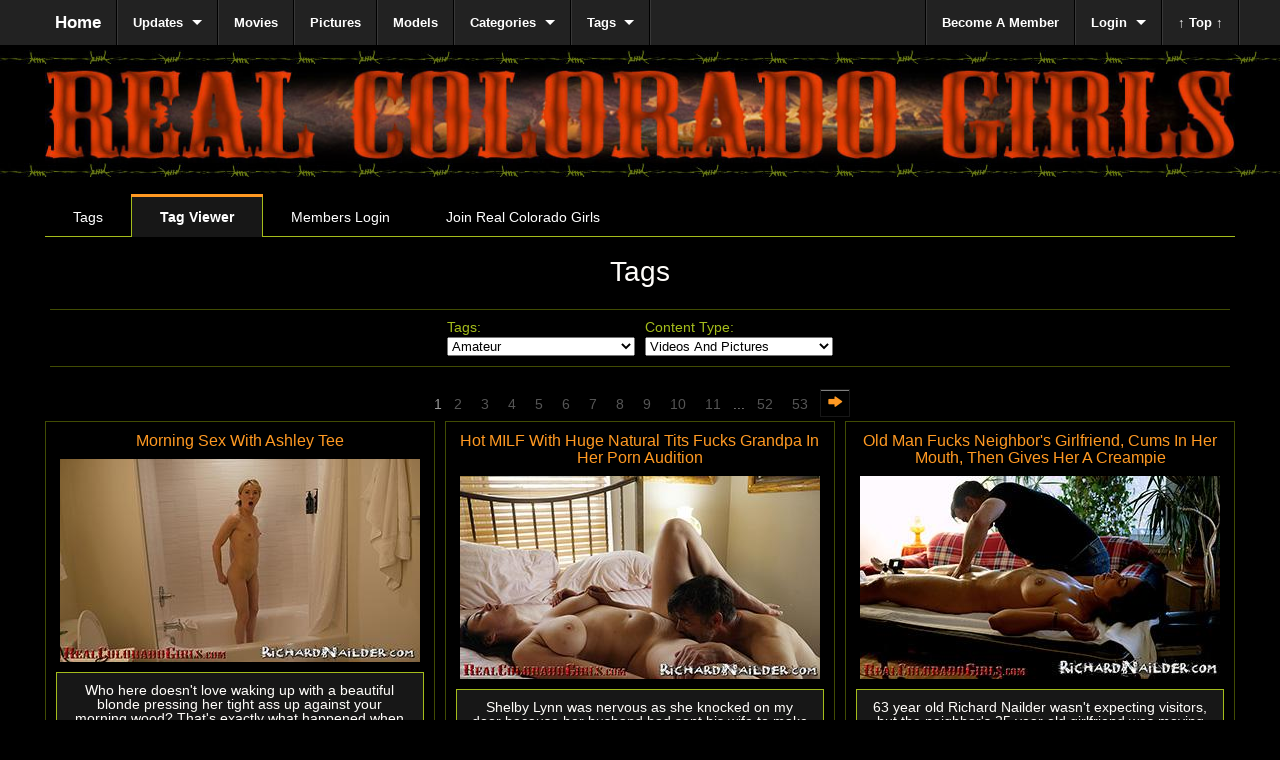

--- FILE ---
content_type: text/html; charset=utf-8
request_url: https://www.realcoloradogirls.com/tag_viewer.php?tag=2
body_size: 5443
content:
<!DOCTYPE html>
<!-- paulirish.com/2008/conditional-stylesheets-vs-css-hacks-answer-neither/ -->
<!--[if IE 8]>    <html class="no-js lt-ie9" lang="en"> <![endif]-->
<!--[if gt IE 8]><!--> <html class="no-js" lang="en"> <!--<![endif]-->
<head>
        <meta charset="utf-8" />
        <!-- Set the viewport width to device width for mobile -->
        <meta name="viewport" content="width=device-width" />
        <title>
                                Real Colorado Girls &#8212; Tag Viewer   
        </title>
        <!-- Included CSS files (uncompressed) -->
        <link rel="stylesheet" href="../_css/foundationRCG.css">
        <link rel="stylesheet" href="../_css/customRCG.css">
        <script src="_scripts/modernizr.foundation.js"></script>
        <!-- HTML5 Compatibility Script -->
        <script>
                document.createElement('article');
                document.createElement('section');
                document.createElement('aside');
                document.createElement('hgroup');
                document.createElement('nav');
                document.createElement('header'); 
                document.createElement('footer');
                document.createElement('figure');
                document.createElement('figcaption'); 
        </script>
</head>
<body>
                        <div class="pageDivider">&nbsp;</div> 
                <header class="row">
                <div class="twelve columns">
                                                        <div class="text-center"><img src="_css-images/rcg-header.jpg" title="Real Colorado Girls" alt="Real Colorado Girls Header Image" ></div>
                                        </div>
        </header>
                        <div class="pageDivider marginBottom20 marginTop-2">&nbsp;</div>
        <div class="row">
        <div class="columns twelve">
                <!-- Start tab navigation --> 
                <div class="row">
                        <div class="columns twelve">
                                <dl class="tabs">
                                        <dd><a href="tags.php">Tags</a></dd>
                                        <dd class="active"><a href="tag_viewer.php">Tag Viewer</a></dd>
                                                                                        <dd><a href="https://members.realcoloradogirls.com/" title="Real Colorado Girls">Members Login</a></dd>
                                                <dd><a href="https://www.realcoloradogirls.com/join.php" title="Real Colorado Girls">Join Real Colorado Girls</a></dd>                       
                                                                        </dl>
                        </div>
                        <div class="columns twelve">
                                <div class="center">
                                        <h1>Tags</h1>
                                </div>
                        </div>
                </div>
                                <section class="columns twelve">
                        <div id="content" >
                                                                <hr />
                                                                <div class="row">  
                                        <form method="get" id="ffilters">       
                                                <div class="columns two">
                                                </div>
                                                <div class="columns two">
                                                                                                        </div> 
                                                <div class="columns two">
                                                        
                                                        <label for="tag" class="pulldown-title">Tags:</label>
                                                        <select name="tag" onchange="document.getElementById('ffilters').submit();">
                                                                <option value="" >All Tags</option>
                                                                <option value="1">Alt Girl</option><option value="2" selected>Amateur</option><option value="98">Anal Sex</option><option value="3">Anal Tease</option><option value="4">Asian</option><option value="97">Ass Licking</option><option value="99">BDSM</option><option value="79">Behind The Scenes</option><option value="5">Belly Cumshot</option><option value="6">Bi-Sexual Girls</option><option value="7">Big Ass</option><option value="8">Big Cock</option><option value="9">Big Tits</option><option value="10">Blonde</option><option value="12">Boy Kissing Girl</option><option value="13">Braces</option><option value="14">Brunette</option><option value="93">Choking</option><option value="16">Closeup</option><option value="17">Cock Too Big</option><option value="18">Cocksucking</option><option value="19">Colorado Girl</option><option value="20">Cosplay</option><option value="21">Cowgirl</option><option value="22">Creampie</option><option value="96">Cuckold</option><option value="23">Cum In Mouth</option><option value="91">Cum On Ass</option><option value="90">Cum On Pussy</option><option value="11">Cum On Tits</option><option value="24">Cumshot</option><option value="25">Cunnilingus</option><option value="26">Curly Hair</option><option value="28">Doggie Style</option><option value="86">Ebony</option><option value="29">Eighteen</option><option value="30">Facial</option><option value="31">Fake Tits</option><option value="33">Female Orgasm</option><option value="34">FFM Threesome</option><option value="35">Fingering</option><option value="36">First Time</option><option value="37">Flexible</option><option value="38">Fucked Hard</option><option value="39">Fucking After Cumshot</option><option value="40">Girl Kissing Girl</option><option value="12270">Girlfriend</option><option value="41">Girls In Glasses</option><option value="95">Hairy Pussy</option><option value="43">Hard Body</option><option value="84">Heals</option><option value="44">Interracial</option><option value="45">Landing Strip</option><option value="46">Lap Dance</option><option value="47">Latina</option><option value="83">Lingerie</option><option value="48">Little Ass</option><option value="49">Long Hair</option><option value="92">Massage</option><option value="50">Masturbation</option><option value="51">MILF</option><option value="52">Missionary Position</option><option value="53">MMF Threesome</option><option value="88">Multiple Orgasms</option><option value="78">Natural Tits</option><option value="82">Nice Tits</option><option value="94">Nightshot</option><option value="54">Nineteen</option><option value="55">Old and Young</option><option value="56">Orgy</option><option value="57">Outdoor</option><option value="58">Panties</option><option value="59">Petite Girls</option><option value="60">Pierced</option><option value="61">Pile Driver</option><option value="62">Porn Audition</option><option value="80">Porn Fails</option><option value="15">POV</option><option value="12269">Real Sexual Chemistry</option><option value="63">Redhead</option><option value="64">Reverse Cowgirl</option><option value="65">Romantic Sex</option><option value="27">Sextoys And Dildos</option><option value="66">Shaved</option><option value="67">Short Hair</option><option value="68">Skinny</option><option value="69">Small Tits</option><option value="87">Smoking</option><option value="85">Socks And Stockings</option><option value="70">Soft Body</option><option value="73">Swallow</option><option value="74">Tall Girls</option><option value="75">Tan Lines</option><option value="76">Tattooed</option><option value="77">Teen</option> 
                                                        </select>			
                                                </div> 
                                                <div class="columns two">
                                                        
                                                        <label for="type" class="pulldown-title">Content Type:</label>
                                                        <select name="type" onchange="document.getElementById('ffilters').submit();">
                                                                <option value="">Videos And Pictures</option>
                                                                <option value="video">Videos Only</option>
                                                                <option value="shoot">Pictures Only</option>
                                                        </select>	                                                </div>
                                                <div class="columns two">
                                                                                                        </div> 
                                                <div class="columns two">
                                                        		
                                                </div>                  
                                        </form>
                                </div>
                                <hr />
                                <div class="row">
                                                	
                                        <div class="columns ten push-one center"><div class="pagination-centered"><ul class="pagination"><li></li><li class="current">1</li><li><a href="tag_viewer.php?p=2&tag=2">2</a></li><li><a href="tag_viewer.php?p=3&tag=2">3</a></li><li><a href="tag_viewer.php?p=4&tag=2">4</a></li><li><a href="tag_viewer.php?p=5&tag=2">5</a></li><li><a href="tag_viewer.php?p=6&tag=2">6</a></li><li><a href="tag_viewer.php?p=7&tag=2">7</a></li><li><a href="tag_viewer.php?p=8&tag=2">8</a></li><li><a href="tag_viewer.php?p=9&tag=2">9</a></li><li><a href="tag_viewer.php?p=10&tag=2">10</a></li><li><a href="tag_viewer.php?p=11&tag=2">11</a></li><li>...</li><li><a href="tag_viewer.php?p=52&tag=2">52</a></li><li><a href="tag_viewer.php?p=53&tag=2">53</a></li><li></br><a class="button navigation" href="tag_viewer.php?p=2&tag=2"><i class="foundicon-right-arrow"></i></i></a></li></div></div>                                </div>
                                <div class="row">
                                        <div class="row"><div class="columns four">                                                <article class="contentWrapper border center">
                                                        <h4><a href="movie_viewer.php?i=1229">Morning Sex With Ashley Tee</a></h4>
                                                        <div><a href="movie_viewer.php?i=1229"><img src='includes/image.php?i=1229&vt&size=2'></a><br/></div>
                                                        <div class="panel">Who here doesn't love waking up with a beautiful blonde pressing her tight ass up against your morning wood? That's exactly what happened when Ashley Tee spent the night. Imagine this beautiful young lady wrapping her soft lips around your cock...</div>    
                                                        <ul class="square marginBottom5  text-left">
                                                                <li>Content Type: Video</li>
                                                                                                                                <li>Featuring: <a href='model_bio.php?model=321'>Ashley Tee</a>, <a href='model_bio.php?model=128'>Richard Nailder</a></li>
                                                                <li>Published: 19 Feb 2025</li>
                                                                <li>Category: <a href="category_viewer.php?category=6">Couples Fucking</a></li>
<!--                                                                <li>Tags: <a href="tag_viewer.php?tag=2">Amateur</a>, <a href="tag_viewer.php?tag=79">Behind The Scenes</a>, <a href="tag_viewer.php?tag=8">Big Cock</a>, <a href="tag_viewer.php?tag=18">Cocksucking</a>, <a href="tag_viewer.php?tag=22">Creampie</a>, <a href="tag_viewer.php?tag=33">Female Orgasm</a>, <a href="tag_viewer.php?tag=38">Fucked Hard</a>, <a href="tag_viewer.php?tag=48">Little Ass</a>, <a href="tag_viewer.php?tag=49">Long Hair</a>, <a href="tag_viewer.php?tag=52">Missionary Position</a>, <a href="tag_viewer.php?tag=88">Multiple Orgasms</a>, <a href="tag_viewer.php?tag=55">Old and Young</a>, <a href="tag_viewer.php?tag=59">Petite Girls</a>, <a href="tag_viewer.php?tag=15">POV</a>, <a href="tag_viewer.php?tag=12269">Real Sexual Chemistry</a>, <a href="tag_viewer.php?tag=65">Romantic Sex</a>, <a href="tag_viewer.php?tag=66">Shaved</a>, <a href="tag_viewer.php?tag=68">Skinny</a>, <a href="tag_viewer.php?tag=69">Small Tits</a></li>-->
                                                                <li>Duration (H:S:M): ::00</li>   
                                                                <li>Associated Shoots: None</li>
                                                        </ul>
                                                </article>  
                                                </div><div class="columns four">                                                <article class="contentWrapper border center">
                                                        <h4><a href="movie_viewer.php?i=1183">Hot MILF With Huge Natural Tits Fucks Grandpa In Her Porn Audition</a></h4>
                                                        <div><a href="movie_viewer.php?i=1183"><img src='includes/image.php?i=1183&vt&size=2'></a><br/></div>
                                                        <div class="panel">Shelby Lynn was nervous as she knocked on my door because her husband had sent his wife to make her first porn video. The hot milf was on her knees with her huge natural tits out sucking grandpa's cock before we even left the doorway and by the time...</div>    
                                                        <ul class="square marginBottom5  text-left">
                                                                <li>Content Type: Video</li>
                                                                                                                                <li>Featuring: <a href='model_bio.php?model=128'>Richard Nailder</a>, <a href='model_bio.php?model=319'>Shelby Lynn</a></li>
                                                                <li>Published: 14 Jul 2024</li>
                                                                <li>Category: <a href="category_viewer.php?category=6">Couples Fucking</a></li>
<!--                                                                <li>Tags: <a href="tag_viewer.php?tag=2">Amateur</a>, <a href="tag_viewer.php?tag=7">Big Ass</a>, <a href="tag_viewer.php?tag=8">Big Cock</a>, <a href="tag_viewer.php?tag=9">Big Tits</a>, <a href="tag_viewer.php?tag=12">Boy Kissing Girl</a>, <a href="tag_viewer.php?tag=14">Brunette</a>, <a href="tag_viewer.php?tag=18">Cocksucking</a>, <a href="tag_viewer.php?tag=23">Cum In Mouth</a>, <a href="tag_viewer.php?tag=33">Female Orgasm</a>, <a href="tag_viewer.php?tag=36">First Time</a>, <a href="tag_viewer.php?tag=49">Long Hair</a>, <a href="tag_viewer.php?tag=51">MILF</a>, <a href="tag_viewer.php?tag=78">Natural Tits</a>, <a href="tag_viewer.php?tag=82">Nice Tits</a>, <a href="tag_viewer.php?tag=62">Porn Audition</a>, <a href="tag_viewer.php?tag=12269">Real Sexual Chemistry</a>, <a href="tag_viewer.php?tag=66">Shaved</a>, <a href="tag_viewer.php?tag=70">Soft Body</a>, <a href="tag_viewer.php?tag=73">Swallow</a>, <a href="tag_viewer.php?tag=74">Tall Girls</a></li>-->
                                                                <li>Duration (H:S:M): ::00</li>   
                                                                <li>Associated Shoots: None</li>
                                                        </ul>
                                                </article>  
                                                </div><div class="columns four">                                                <article class="contentWrapper border center">
                                                        <h4><a href="movie_viewer.php?i=1184">Old Man Fucks Neighbor's Girlfriend, Cums In Her Mouth, Then Gives Her A Creampie</a></h4>
                                                        <div><a href="movie_viewer.php?i=1184"><img src='includes/image.php?i=1184&vt&size=2'></a><br/></div>
                                                        <div class="panel">63 year old Richard Nailder wasn't expecting visitors, but the neighbor's 25 year old girlfriend was moving and needed boxes to pack her stuff. Seeing a stack of empty boxes on the old man's porch, the sexy Brazilian stopped to ask if she could have...</div>    
                                                        <ul class="square marginBottom5  text-left">
                                                                <li>Content Type: Video</li>
                                                                                                                                <li>Featuring: <a href='model_bio.php?model=320'>Melody Night</a>, <a href='model_bio.php?model=128'>Richard Nailder</a></li>
                                                                <li>Published: 25 Jun 2024</li>
                                                                <li>Category: <a href="category_viewer.php?category=6">Couples Fucking</a></li>
<!--                                                                <li>Tags: <a href="tag_viewer.php?tag=2">Amateur</a>, <a href="tag_viewer.php?tag=7">Big Ass</a>, <a href="tag_viewer.php?tag=8">Big Cock</a>, <a href="tag_viewer.php?tag=9">Big Tits</a>, <a href="tag_viewer.php?tag=12">Boy Kissing Girl</a>, <a href="tag_viewer.php?tag=14">Brunette</a>, <a href="tag_viewer.php?tag=18">Cocksucking</a>, <a href="tag_viewer.php?tag=19">Colorado Girl</a>, <a href="tag_viewer.php?tag=23">Cum In Mouth</a>, <a href="tag_viewer.php?tag=25">Cunnilingus</a>, <a href="tag_viewer.php?tag=33">Female Orgasm</a>, <a href="tag_viewer.php?tag=36">First Time</a>, <a href="tag_viewer.php?tag=39">Fucking After Cumshot</a>, <a href="tag_viewer.php?tag=47">Latina</a>, <a href="tag_viewer.php?tag=49">Long Hair</a>, <a href="tag_viewer.php?tag=88">Multiple Orgasms</a>, <a href="tag_viewer.php?tag=78">Natural Tits</a>, <a href="tag_viewer.php?tag=82">Nice Tits</a>, <a href="tag_viewer.php?tag=62">Porn Audition</a>, <a href="tag_viewer.php?tag=66">Shaved</a>, <a href="tag_viewer.php?tag=70">Soft Body</a>, <a href="tag_viewer.php?tag=73">Swallow</a></li>-->
                                                                <li>Duration (H:S:M): ::00</li>   
                                                                <li>Associated Shoots: None</li>
                                                        </ul>
                                                </article>  
                                                </div></div><div class="row"><div class="columns four">                                                <article class="contentWrapper border center">
                                                        <h4><a href="movie_viewer.php?i=1192">First Time Anal Kiki Nicholle Does Ass To Mouth</a></h4>
                                                        <div><a href="movie_viewer.php?i=1192"><img src='includes/image.php?i=1192&vt&size=2'></a><br/></div>
                                                        <div class="panel">Kiki Nicholle wrote and asked if she could do a Real Colorado Girls camping video so I asked Bonnie to come along and run camera, packed the cameras and lube, picked up the girls and headed to the mountains. Turns out kiki had never fucked on...</div>    
                                                        <ul class="square marginBottom5  text-left">
                                                                <li>Content Type: Video</li>
                                                                                                                                <li>Featuring: <a href='model_bio.php?model=269'>Bonnie Humphrey</a>, <a href='model_bio.php?model=270'>Kiki Nicholle</a>, <a href='model_bio.php?model=128'>Richard Nailder</a></li>
                                                                <li>Published: 15 Jun 2024</li>
                                                                <li>Category: <a href="category_viewer.php?category=7">Group Sex</a></li>
<!--                                                                <li>Tags: <a href="tag_viewer.php?tag=2">Amateur</a>, <a href="tag_viewer.php?tag=98">Anal Sex</a>, <a href="tag_viewer.php?tag=97">Ass Licking</a>, <a href="tag_viewer.php?tag=8">Big Cock</a>, <a href="tag_viewer.php?tag=12">Boy Kissing Girl</a>, <a href="tag_viewer.php?tag=17">Cock Too Big</a>, <a href="tag_viewer.php?tag=18">Cocksucking</a>, <a href="tag_viewer.php?tag=23">Cum In Mouth</a>, <a href="tag_viewer.php?tag=24">Cumshot</a>, <a href="tag_viewer.php?tag=25">Cunnilingus</a>, <a href="tag_viewer.php?tag=33">Female Orgasm</a>, <a href="tag_viewer.php?tag=36">First Time</a>, <a href="tag_viewer.php?tag=38">Fucked Hard</a>, <a href="tag_viewer.php?tag=43">Hard Body</a>, <a href="tag_viewer.php?tag=44">Interracial</a>, <a href="tag_viewer.php?tag=48">Little Ass</a>, <a href="tag_viewer.php?tag=88">Multiple Orgasms</a>, <a href="tag_viewer.php?tag=78">Natural Tits</a>, <a href="tag_viewer.php?tag=82">Nice Tits</a>, <a href="tag_viewer.php?tag=55">Old and Young</a>, <a href="tag_viewer.php?tag=57">Outdoor</a>, <a href="tag_viewer.php?tag=58">Panties</a>, <a href="tag_viewer.php?tag=59">Petite Girls</a>, <a href="tag_viewer.php?tag=62">Porn Audition</a>, <a href="tag_viewer.php?tag=63">Redhead</a>, <a href="tag_viewer.php?tag=68">Skinny</a>, <a href="tag_viewer.php?tag=69">Small Tits</a>, <a href="tag_viewer.php?tag=73">Swallow</a>, <a href="tag_viewer.php?tag=77">Teen</a></li>-->
                                                                <li>Duration (H:S:M): ::00</li>   
                                                                <li>Associated Shoots: None</li>
                                                        </ul>
                                                </article>  
                                                </div><div class="columns four">                                                <article class="contentWrapper border center">
                                                        <h4><a href="movie_viewer.php?i=1178">Fucking A Hot Colorado Girl In The Rockies</a></h4>
                                                        <div><a href="movie_viewer.php?i=1178"><img src='includes/image.php?i=1178&vt&size=2'></a><br/></div>
                                                        <div class="panel">In her latest outdoor adventure, Real Colorado Girls regular Thena Sky endures the mosquitoes to have sex with an older man in the beautiful scenery of the Colorado mountains. After a short hike to find a private spot, Thena and her friend stop to...</div>    
                                                        <ul class="square marginBottom5  text-left">
                                                                <li>Content Type: Video</li>
                                                                                                                                <li>Featuring: <a href='model_bio.php?model=1'>Thena Sky</a>, <a href='model_bio.php?model=128'>Richard Nailder</a></li>
                                                                <li>Published: 30 May 2024</li>
                                                                <li>Category: <a href="category_viewer.php?category=6">Couples Fucking</a></li>
<!--                                                                <li>Tags: <a href="tag_viewer.php?tag=2">Amateur</a>, <a href="tag_viewer.php?tag=8">Big Cock</a>, <a href="tag_viewer.php?tag=18">Cocksucking</a>, <a href="tag_viewer.php?tag=19">Colorado Girl</a>, <a href="tag_viewer.php?tag=11">Cum On Tits</a>, <a href="tag_viewer.php?tag=24">Cumshot</a>, <a href="tag_viewer.php?tag=25">Cunnilingus</a>, <a href="tag_viewer.php?tag=33">Female Orgasm</a>, <a href="tag_viewer.php?tag=35">Fingering</a>, <a href="tag_viewer.php?tag=37">Flexible</a>, <a href="tag_viewer.php?tag=51">MILF</a>, <a href="tag_viewer.php?tag=52">Missionary Position</a>, <a href="tag_viewer.php?tag=88">Multiple Orgasms</a>, <a href="tag_viewer.php?tag=78">Natural Tits</a>, <a href="tag_viewer.php?tag=82">Nice Tits</a>, <a href="tag_viewer.php?tag=64">Reverse Cowgirl</a>, <a href="tag_viewer.php?tag=66">Shaved</a>, <a href="tag_viewer.php?tag=68">Skinny</a>, <a href="tag_viewer.php?tag=85">Socks And Stockings</a></li>-->
                                                                <li>Duration (H:S:M): ::00</li>   
                                                                <li>Associated Shoots: None</li>
                                                        </ul>
                                                </article>  
                                                </div><div class="columns four">                                                <article class="contentWrapper border center">
                                                        <h4><a href="movie_viewer.php?i=1167">Old Guy Fucks Shy Hard-bodied Teen</a></h4>
                                                        <div><a href="movie_viewer.php?i=1167"><img src='includes/image.php?i=1167&vt&size=2'></a><br/></div>
                                                        <div class="panel">Hard-bodied Jonnie discovered how much she likes older guys when one of her stepdad's friends stopped by when her stepdaddy wasn't home. Finding her in the bedroom, he stepdad's friend hit on the shy teen and he was soon eating her teen pussy as she...</div>    
                                                        <ul class="square marginBottom5  text-left">
                                                                <li>Content Type: Video</li>
                                                                                                                                <li>Featuring: <a href='model_bio.php?model=210'>Jonni Hennessy</a>, <a href='model_bio.php?model=128'>Richard Nailder</a></li>
                                                                <li>Published: 11 Apr 2024</li>
                                                                <li>Category: <a href="category_viewer.php?category=6">Couples Fucking</a></li>
<!--                                                                <li>Tags: <a href="tag_viewer.php?tag=2">Amateur</a>, <a href="tag_viewer.php?tag=8">Big Cock</a>, <a href="tag_viewer.php?tag=10">Blonde</a>, <a href="tag_viewer.php?tag=12">Boy Kissing Girl</a>, <a href="tag_viewer.php?tag=18">Cocksucking</a>, <a href="tag_viewer.php?tag=19">Colorado Girl</a>, <a href="tag_viewer.php?tag=11">Cum On Tits</a>, <a href="tag_viewer.php?tag=25">Cunnilingus</a>, <a href="tag_viewer.php?tag=33">Female Orgasm</a>, <a href="tag_viewer.php?tag=38">Fucked Hard</a>, <a href="tag_viewer.php?tag=43">Hard Body</a>, <a href="tag_viewer.php?tag=49">Long Hair</a>, <a href="tag_viewer.php?tag=78">Natural Tits</a>, <a href="tag_viewer.php?tag=82">Nice Tits</a>, <a href="tag_viewer.php?tag=94">Nightshot</a>, <a href="tag_viewer.php?tag=54">Nineteen</a>, <a href="tag_viewer.php?tag=55">Old and Young</a>, <a href="tag_viewer.php?tag=58">Panties</a>, <a href="tag_viewer.php?tag=59">Petite Girls</a>, <a href="tag_viewer.php?tag=12269">Real Sexual Chemistry</a>, <a href="tag_viewer.php?tag=65">Romantic Sex</a>, <a href="tag_viewer.php?tag=66">Shaved</a>, <a href="tag_viewer.php?tag=68">Skinny</a>, <a href="tag_viewer.php?tag=69">Small Tits</a>, <a href="tag_viewer.php?tag=77">Teen</a></li>-->
                                                                <li>Duration (H:S:M): ::00</li>   
                                                                <li>Associated Shoots: None</li>
                                                        </ul>
                                                </article>  
                                                </div></div><div class="row">                                </div>
                                <div class="row">
                                                	
                                        <div class="columns ten push-one center"><div class="pagination-centered"><ul class="pagination"><li></li><li class="current">1</li><li><a href="tag_viewer.php?p=2&tag=2">2</a></li><li><a href="tag_viewer.php?p=3&tag=2">3</a></li><li><a href="tag_viewer.php?p=4&tag=2">4</a></li><li><a href="tag_viewer.php?p=5&tag=2">5</a></li><li><a href="tag_viewer.php?p=6&tag=2">6</a></li><li><a href="tag_viewer.php?p=7&tag=2">7</a></li><li><a href="tag_viewer.php?p=8&tag=2">8</a></li><li><a href="tag_viewer.php?p=9&tag=2">9</a></li><li><a href="tag_viewer.php?p=10&tag=2">10</a></li><li><a href="tag_viewer.php?p=11&tag=2">11</a></li><li>...</li><li><a href="tag_viewer.php?p=52&tag=2">52</a></li><li><a href="tag_viewer.php?p=53&tag=2">53</a></li><li></br><a class="button navigation" href="tag_viewer.php?p=2&tag=2"><i class="foundicon-right-arrow"></i></i></a></li></div></div>                                </div>
                                <div></div>
                        </div>
                </section>
        </div>
</div>
<div>
        


        <!--<div class="row contain-to-grid fixed black">	
        <nav class="top-bar black">-->
<div class="row contain-to-grid fixed">	
        <nav class="top-bar">
                <ul>
                        <!-- Title Area -->
                        <li class="name"><h1><a href="main.php">Home</a></h1></li>
                        <li class="toggle-topbar"><a href="#"></a></li>
                </ul>
                <section>
                        <!-- Left Nav Section -->
                        <ul class="left">
                                <li class="divider"></li>
                                <li class="has-dropdown">
                                        <a href="updates.php">Updates</a>
                                        <ul class="dropdown">
                                                <li><a href="updates.php">Coming Soon</a></li>
                                                <li><a href="recent_updates.php">Recent Updates</a></li>
                                                <!-- <li><a href="model_updates.php">New Models</a></li> -->
                                        </ul>
                                </li>
                                <li class="divider"></li>
                                <li class="no-dropdown">
                                        <a href="movies.php">Movies</a>
                                </li>
                                <li class="divider"></li>
                                <li class="no-dropdown">
                                        <a href="pictures.php">Pictures</a>
                                </li>
                                <li class="divider"></li>
                                <li class="no-dropdown">
                                        <a href="models.php">Models</a>
                                </li>
                                <li class="divider"></li>
                                <li class="has-dropdown">
                                  <a href="categories.php">Categories</a>
                                  <ul class="dropdown">
                                        <li><a href="categories.php">Categories</a></li>
                                        <li><a href="category_viewer.php">Category Viewer</a></li>
                                  </ul>
                                </li>
                                <li class="divider"></li>
                                <li class="has-dropdown">
                                  <a href="tags.php">Tags</a>
                                  <ul class="dropdown">
                                        <li><a href="tags.php">Tags</a></li>
                                        <li><a href="tag_viewer.php">Tag Viewer</a></li>
                                  </ul>
                                </li>
                                <li class="divider"></li>
                        </ul>
                        <!-- Right Nav Section -->
                        <ul class="right">
                                                                        <li class="divider"></li>
                                        <li><a href="https://www.realcoloradogirls.com/join.php" title="Become A Member">Become A Member</a></li>
                                        <li class="divider"></li>
                                        <li class="has-dropdown">
                                                <a href="https://members.realcoloradogirls.com/">Login</a>
                                                <ul class="dropdown">
                                                        <li><a href="https://members.realcoloradogirls.com/">Login</a></li>
                                                        <li><a href="account.php">Membership Info</a></li>
                                                        <li><a href="contact_us.php">Contact Us</a></li>
                                                </ul>
                                        </li>        
                                        <li class="divider"></li>
                                        <li><a href="#">&uarr; Top &uarr;</a></li>	
                                        <li class="divider"></li>
                                                        </ul>
                </section>
        </nav>
</div></div>
        
<!--Page Divider -->
<div class="pageDivider marginTop10 marginBottom10">&nbsp;</div>
<!--Footer-->
        <div class="row">
                <div class="twelve Columns">
                        <div class="panel">
                                <a href="main.php">[ Home ]</a>&nbsp;&nbsp;&nbsp;
                                <a href="contact_us.php">[ Contact Us ]</a>&nbsp;&nbsp;&nbsp;
                                <a href="legal.php?a=privacy_policy">[ Privacy Policy ]</a>&nbsp;&nbsp;&nbsp;
                                <a href="legal.php?a=faq">[ FAQ ]</a>&nbsp;&nbsp;&nbsp;
                                <a href="legal.php?a=terms">[ Terms And Conditions ]</a>&nbsp;&nbsp;&nbsp;
                                <a href="http://imyourmodel.com/become-a-model/" target="blank" >[ $$$ Become A Model ]</a>&nbsp;&nbsp;&nbsp;
                                <a href="https://www.gmpcash.com/"  target="_blank">[ $$$ Webmasters ]</a>&nbsp;&nbsp;&nbsp;
                                <a href="https://www.gmpcash.com/_2257.php" rel="nofollow" target="blank" >[USC 18 2257]</a>&nbsp;&nbsp;&nbsp;
                        </div>
                </div>        </div>
<!--Page Divider -->
<div class="pageDivider marginTop12 marginBottom40">&nbsp;</div>

 
                <!-- Start of StatCounter Code for Default Guide -->
                <script type="text/javascript">
                var sc_project=8655695; 
                var sc_invisible=1; 
                var sc_security="3089d213"; 
                var scJsHost = (("https:" == document.location.protocol) ?
                "https://secure." : "http://www.");
                document.write("<sc"+"ript type='text/javascript' src='" +
                scJsHost+
                "statcounter.com/counter/counter.js'></"+"script>");
                </script>
                <noscript><div class="statcounter"><a title="website
                statistics" href="http://statcounter.com/"
                target="_blank"><img class="statcounter"
                src="http://c.statcounter.com/8655695/0/3089d213/1/"
                alt="website statistics"></a></div></noscript>
                <!-- End of StatCounter Code for Default Guide -->  
                                        <script src="_scripts/foundation.min.js"></script>
                <script src="_scripts/app.js"></script>
                <script src="_scripts/modernizr.foundation.js"></script>
</body>
</html>
